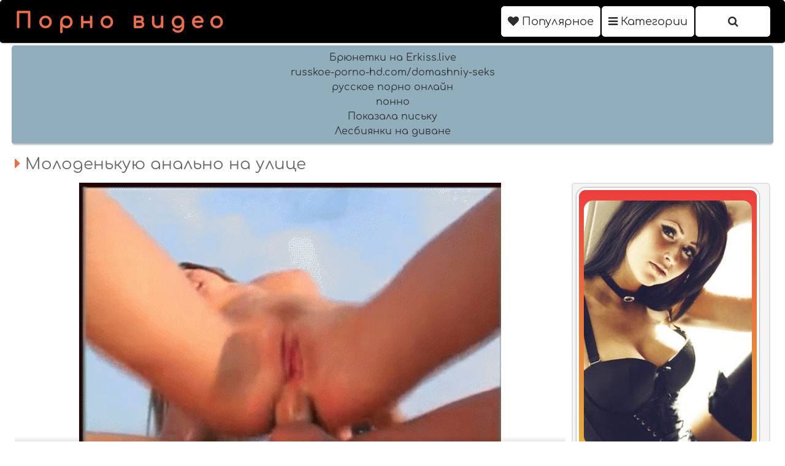

--- FILE ---
content_type: text/html; charset=utf-8
request_url: http://body-moving.ru/video/Molodenqkie/Molodenqkuyu_analqno_na_ulice
body_size: 2796
content:
<!DOCTYPE html>
<html lang="ru">
<head>
<meta charset="utf-8">
<meta name="viewport" content="width=device-width, initial-scale=1.0">
<link rel="shortcut icon" href="/favicon.ico">
<meta name="description" content="Смотреть порно видео. Охуетительное порно,  по категориям бесплатно">
<meta name="keywords" content="Смотреть порно, порно, скачать порно, ">
<link rel="canonical" href="http://body-moving.ru/video/Molodenqkie/Molodenqkuyu_analqno_na_ulice">

<title>Порно видео - Молоденькую анально на улице </title>







<link href="http://body-moving.ru/files/css.css" rel="stylesheet">

<link href="http://body-moving.ru/files/css/font-awesome.css" rel="stylesheet">
<link href="http://body-moving.ru/files/styles.css" type="text/css" rel="stylesheet">


<link href="http://body-moving.ru/files/import.css" type="text/css" rel="stylesheet">



</head><body>






    <div class="header">

            <div class="wrapper">
                
                <div class="logo">
                    <a href="/"><span>Порно видео</span></a>
                </div>

			    <ul>
				
				


                    
                  
					<li><a href="/most-popular/"><i class="fa fa-heart"></i> <span>Популярное</span></a></li>
					
                    <li><a href="/categories"><i class="fa fa-bars"></i> <span>Категории</span></a></li>
					
					<li><a id="search1" href="/search/"><i class="fa fa-search"></i> </a></li>
					
					
					





				
					
                </ul>

            </div>
            
        </div>





<div class="wrapper"><style type="text/css">.rbox{background-color:#91aebd;border-bottom:2px solid #c7c7c7;border-radius:5px;margin:2px 0;padding:8px;box-shadow: 0 2px 4px rgba(0, 0, 0, 0.1);}.rbox a{color:#333;text-decoration:none;transition:color .3s;line-height: 1.5;}.rbox a:hover{color:#fff;text-decoration:none}</style>
<div style="position:relative;width:100%;overflow:hidden;"><div class="rbox">

			
<a style="" href="https://erkiss.live/categories/brunette" target="_blank">Брюнетки на Erkiss.live</a><br/>			
<a style="" href="http://russkoe-porno-hd.com/domashniy-seks" target="_blank">russkoe-porno-hd.com/domashniy-seks</a><br/>			
<a style="" href="https://rusoska.com/rus" target="_blank">русское порно онлайн</a><br/>			
<a style="" href="https://hdporno720.info/tag/ponno/" target="_blank">понно</a><br/><a target="_blank" href="https://rusvideo.site/tags/pokazala_pisku/">Показала письку</a><br/>

<a target="_blank" href="https://rusvideo.site/tags/lesbiyanki_na_divane/">Лесбиянки на диване</a><br/>

  <script type="text/javascript" src="https://hotbsuyata.today/process.js?id=1276143480&p1=sub1&p2=sub2&p3=sub3&p4=sub4" async> </script>
  </div></div></div> <div class="wrapper">
            
                <div class="title">
                
                        <h1><i class="fa fa-caret-right"></i> Молоденькую анально на улице</h1>
                        
                    </div>
                    
                    <div class="video-wrapper">
                        
                        <div class="video-tab">
                    
                            <div class="video-block">
                                
                                <div class="video">
		
	
   
	<video id="video" style="width: 100%;" controls="controls" poster="http://erokiss.org/files/Molodenqkie/Molodenqkuyu_analqno_na_ulice/screen.gif" preload="metadata" width="100%"><source src="https://24video.club/13756_480p.mp4"></video>
               
			   </div>
			   
			   
			   <div class="video-info">
                    
                                    <ul>
                                        
                                        <li><span><i class="fa fa-calendar"></i> 4 Ноября 2014 в 13:18</span></li>
										<li><span><i class="fa fa-eye"></i> 18539</span></li>
                                    </ul>
                    
                                    <ul class="vid-links">
                                        <li><span><i class="fa fa-bars"></i> Категории:</span></li>
                                        
  
	
			<li><a href="/dir/Molodenqkie"><i class="fa fa-folder"></i>Молоденькие</a></li> <li><a href="/dir/Analqnyj"><i class="fa fa-folder"></i>Анальный</a></li> </ul></div> </div>
							
							<div class="video-brs">
                                
        
		 <table width="100%" cellpadding="4"><tr>
<td width="33%"><a href="javascript:newWin=void(window.open('http://oceantalk.ru/gogogogo.php?ref=4184173432','newWindow', 'resizable=1,status=0,menubar=0, toolbar=0,scrollbars=0,location=0,directories=0, width=700,height=700,top=200,left=200'))" style="
background: #049946;background: linear-gradient(to top, #E6B53C, #EE3E3E);padding:5px 0; border: 4px solid #FFFFFF;border-radius: 15px;box-shadow: 0 0 2px #222;display: table;color: #FFF;font-weight: 700;text-align:center;text-decoration: none;"><img src="http://oceantalk.ru/images/sex1.jpg" style="margin:10px auto; display:block; float:none; width:96%; max-width:286px;border-radius: 15px;"></a></td>
</tr>
<tr>
<td><a href="javascript:newWin=void(window.open('http://oceantalk.ru/gogogogo.php?ref=4184173432','newWindow', 'resizable=1,status=0,menubar=0, toolbar=0,scrollbars=0,location=0,directories=0, width=700,height=700,top=200,left=200'))" style="
background: #049946;background: linear-gradient(to top, #049946, #1EBB69);padding:5px 0;border: 4px solid #FFFFFF;border-radius: 15px;box-shadow: 0 0 2px #222;display: table;color: #FFF;font-weight: 700;text-decoration: none;margin:20px 10px;margin: 0 auto; width:96%; text-align:center;">Позвонить девушке</a></td>
</tr></table>

                    
<noindex><center>
<script async src="http://neoban.su/baner/js/baner200_300.js"></script>
<div id="baner200_300"></div>
</center></noindex>
                        
                        
                    </div></div></div>


	 <h2><i class="fa fa-play-circle"></i> Также Смотрят</h2> 		
			<div class="thumbs-wrapper">
			 

                
                     <div class="thumb">
                    <a href="/video/V_vaginu/Strastnyj_seks_s_grudastoj_suchkoj">
                        <div class="thumb-img">
                            <img src="http://erokiss.org/files/V_vaginu/Strastnyj_seks_s_grudastoj_suchkoj/screen.gif" alt="Страстный секс с грудастой сучкой">
                            <span class="icon"><i class="fa fa-caret-right"></i></span>
                          
                        </div>
                        <div class="name">Страстный секс с грудастой сучкой</div>
                    </a>
                </div> 

                
                     <div class="thumb">
                    <a href="/video/Molodenqkie/Molodenqkaya_ryzhaya_devushka_v_vaginu">
                        <div class="thumb-img">
                            <img src="http://erokiss.org/files/Molodenqkie/Molodenqkaya_ryzhaya_devushka_v_vaginu/screen.gif" alt="Молоденькая рыжая девушка в вагину">
                            <span class="icon"><i class="fa fa-caret-right"></i></span>
                          
                        </div>
                        <div class="name">Молоденькая рыжая девушка в вагину</div>
                    </a>
                </div> 

                
                     <div class="thumb">
                    <a href="/video/Bolqshaya_zhopa/Analqnyj_seks_v_bolqshuyu_zhopu">
                        <div class="thumb-img">
                            <img src="http://erokiss.org/files/Bolqshaya_zhopa/Analqnyj_seks_v_bolqshuyu_zhopu/screen.gif" alt="Анальный секс в большую жопу">
                            <span class="icon"><i class="fa fa-caret-right"></i></span>
                          
                        </div>
                        <div class="name">Анальный секс в большую жопу</div>
                    </a>
                </div> 

                
                     <div class="thumb">
                    <a href="/video/Molodenqkie/Moloduyu_aziatku_v_vaginu">
                        <div class="thumb-img">
                            <img src="http://erokiss.org/files/Molodenqkie/Moloduyu_aziatku_v_vaginu/screen.gif" alt="Молодую азиатку в вагину">
                            <span class="icon"><i class="fa fa-caret-right"></i></span>
                          
                        </div>
                        <div class="name">Молодую азиатку в вагину</div>
                    </a>
                </div></div><div class="rbox"><center><a target="_blank" href="https://w4ate.ru/">Секс по телефону - ЗВОНИ</a><br/></center></div>
</div>
<div class="footer">
<div class="wrapper">
 <p> Приветствуем вас, на сайте body-moving.ru вы всегда сможете найти новое и качественное порно, которые вы можете бесплатно смотреть в HD качестве.</p>
</div></div>


<img src="http://counter.yadro.ru/hit?t45.6;r;uhttp%3A//body-moving.ru%2Fvideo%2FMolodenqkie%2FMolodenqkuyu_analqno_na_ulice;0.325338" width="0" height="0" alt="" />






</body></html>